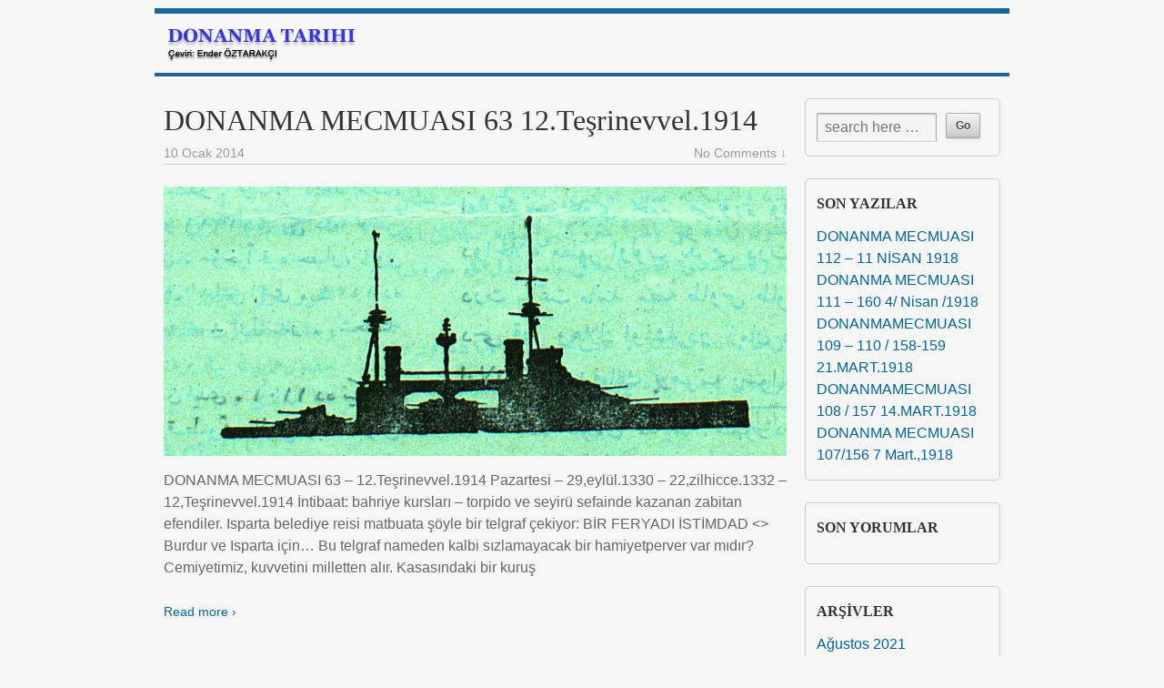

--- FILE ---
content_type: text/html; charset=UTF-8
request_url: https://donanmatarihi.com/tag/sene-1914-bir-feryadi-istimdad/
body_size: 11267
content:

	
<!DOCTYPE HTML>
<html dir="ltr" lang="tr" prefix="og: https://ogp.me/ns#">
<head>
	<meta charset="UTF-8" />
		<meta name="viewport" content="width=device-width, user-scalable=no, initial-scale=1.0, minimum-scale=1.0, maximum-scale=1.0">
	<link rel="pingback" href="https://donanmatarihi.com/xmlrpc.php" />
	<!--[if ie]><meta content='IE=8' http-equiv='X-UA-Compatible'/><![endif]-->
	<!--[if lt IE 9]>
		<script src="http://html5shim.googlecode.com/svn/trunk/html5.js"></script>
	<![endif]-->
	<title>SENE 1914 BİR FERYADI İSTİMDAD - Donanma Tarihi</title>

		<!-- All in One SEO 4.5.8 - aioseo.com -->
		<meta name="robots" content="max-image-preview:large" />
		<link rel="canonical" href="https://donanmatarihi.com/tag/sene-1914-bir-feryadi-istimdad/" />
		<meta name="generator" content="All in One SEO (AIOSEO) 4.5.8" />
		<script type="application/ld+json" class="aioseo-schema">
			{"@context":"https:\/\/schema.org","@graph":[{"@type":"BreadcrumbList","@id":"https:\/\/donanmatarihi.com\/tag\/sene-1914-bir-feryadi-istimdad\/#breadcrumblist","itemListElement":[{"@type":"ListItem","@id":"https:\/\/donanmatarihi.com\/#listItem","position":1,"name":"Ev","item":"https:\/\/donanmatarihi.com\/","nextItem":"https:\/\/donanmatarihi.com\/tag\/sene-1914-bir-feryadi-istimdad\/#listItem"},{"@type":"ListItem","@id":"https:\/\/donanmatarihi.com\/tag\/sene-1914-bir-feryadi-istimdad\/#listItem","position":2,"name":"SENE 1914 B\u0130R FERYADI \u0130ST\u0130MDAD","previousItem":"https:\/\/donanmatarihi.com\/#listItem"}]},{"@type":"CollectionPage","@id":"https:\/\/donanmatarihi.com\/tag\/sene-1914-bir-feryadi-istimdad\/#collectionpage","url":"https:\/\/donanmatarihi.com\/tag\/sene-1914-bir-feryadi-istimdad\/","name":"SENE 1914 B\u0130R FERYADI \u0130ST\u0130MDAD - Donanma Tarihi","inLanguage":"tr-TR","isPartOf":{"@id":"https:\/\/donanmatarihi.com\/#website"},"breadcrumb":{"@id":"https:\/\/donanmatarihi.com\/tag\/sene-1914-bir-feryadi-istimdad\/#breadcrumblist"}},{"@type":"Organization","@id":"https:\/\/donanmatarihi.com\/#organization","name":"Donanma Tarihi","url":"https:\/\/donanmatarihi.com\/"},{"@type":"WebSite","@id":"https:\/\/donanmatarihi.com\/#website","url":"https:\/\/donanmatarihi.com\/","name":"Donanma Tarihi","description":"Osmanl\u0131dan G\u00fcn\u00fcm\u00fcze Donanma Tarihi","inLanguage":"tr-TR","publisher":{"@id":"https:\/\/donanmatarihi.com\/#organization"}}]}
		</script>
		<!-- All in One SEO -->

<link rel="alternate" type="application/rss+xml" title="Donanma Tarihi &raquo; akışı" href="https://donanmatarihi.com/feed/" />
<link rel="alternate" type="application/rss+xml" title="Donanma Tarihi &raquo; yorum akışı" href="https://donanmatarihi.com/comments/feed/" />
<link rel="alternate" type="application/rss+xml" title="Donanma Tarihi &raquo; SENE 1914 BİR FERYADI İSTİMDAD etiket akışı" href="https://donanmatarihi.com/tag/sene-1914-bir-feryadi-istimdad/feed/" />
		<!-- This site uses the Google Analytics by MonsterInsights plugin v9.6.0 - Using Analytics tracking - https://www.monsterinsights.com/ -->
							<script src="//www.googletagmanager.com/gtag/js?id=G-N9B51TXJ7H"  data-cfasync="false" data-wpfc-render="false" type="text/javascript" async></script>
			<script data-cfasync="false" data-wpfc-render="false" type="text/javascript">
				var mi_version = '9.6.0';
				var mi_track_user = true;
				var mi_no_track_reason = '';
								var MonsterInsightsDefaultLocations = {"page_location":"https:\/\/donanmatarihi.com\/tag\/sene-1914-bir-feryadi-istimdad\/"};
								if ( typeof MonsterInsightsPrivacyGuardFilter === 'function' ) {
					var MonsterInsightsLocations = (typeof MonsterInsightsExcludeQuery === 'object') ? MonsterInsightsPrivacyGuardFilter( MonsterInsightsExcludeQuery ) : MonsterInsightsPrivacyGuardFilter( MonsterInsightsDefaultLocations );
				} else {
					var MonsterInsightsLocations = (typeof MonsterInsightsExcludeQuery === 'object') ? MonsterInsightsExcludeQuery : MonsterInsightsDefaultLocations;
				}

								var disableStrs = [
										'ga-disable-G-N9B51TXJ7H',
									];

				/* Function to detect opted out users */
				function __gtagTrackerIsOptedOut() {
					for (var index = 0; index < disableStrs.length; index++) {
						if (document.cookie.indexOf(disableStrs[index] + '=true') > -1) {
							return true;
						}
					}

					return false;
				}

				/* Disable tracking if the opt-out cookie exists. */
				if (__gtagTrackerIsOptedOut()) {
					for (var index = 0; index < disableStrs.length; index++) {
						window[disableStrs[index]] = true;
					}
				}

				/* Opt-out function */
				function __gtagTrackerOptout() {
					for (var index = 0; index < disableStrs.length; index++) {
						document.cookie = disableStrs[index] + '=true; expires=Thu, 31 Dec 2099 23:59:59 UTC; path=/';
						window[disableStrs[index]] = true;
					}
				}

				if ('undefined' === typeof gaOptout) {
					function gaOptout() {
						__gtagTrackerOptout();
					}
				}
								window.dataLayer = window.dataLayer || [];

				window.MonsterInsightsDualTracker = {
					helpers: {},
					trackers: {},
				};
				if (mi_track_user) {
					function __gtagDataLayer() {
						dataLayer.push(arguments);
					}

					function __gtagTracker(type, name, parameters) {
						if (!parameters) {
							parameters = {};
						}

						if (parameters.send_to) {
							__gtagDataLayer.apply(null, arguments);
							return;
						}

						if (type === 'event') {
														parameters.send_to = monsterinsights_frontend.v4_id;
							var hookName = name;
							if (typeof parameters['event_category'] !== 'undefined') {
								hookName = parameters['event_category'] + ':' + name;
							}

							if (typeof MonsterInsightsDualTracker.trackers[hookName] !== 'undefined') {
								MonsterInsightsDualTracker.trackers[hookName](parameters);
							} else {
								__gtagDataLayer('event', name, parameters);
							}
							
						} else {
							__gtagDataLayer.apply(null, arguments);
						}
					}

					__gtagTracker('js', new Date());
					__gtagTracker('set', {
						'developer_id.dZGIzZG': true,
											});
					if ( MonsterInsightsLocations.page_location ) {
						__gtagTracker('set', MonsterInsightsLocations);
					}
										__gtagTracker('config', 'G-N9B51TXJ7H', {"forceSSL":"true","link_attribution":"true"} );
															window.gtag = __gtagTracker;										(function () {
						/* https://developers.google.com/analytics/devguides/collection/analyticsjs/ */
						/* ga and __gaTracker compatibility shim. */
						var noopfn = function () {
							return null;
						};
						var newtracker = function () {
							return new Tracker();
						};
						var Tracker = function () {
							return null;
						};
						var p = Tracker.prototype;
						p.get = noopfn;
						p.set = noopfn;
						p.send = function () {
							var args = Array.prototype.slice.call(arguments);
							args.unshift('send');
							__gaTracker.apply(null, args);
						};
						var __gaTracker = function () {
							var len = arguments.length;
							if (len === 0) {
								return;
							}
							var f = arguments[len - 1];
							if (typeof f !== 'object' || f === null || typeof f.hitCallback !== 'function') {
								if ('send' === arguments[0]) {
									var hitConverted, hitObject = false, action;
									if ('event' === arguments[1]) {
										if ('undefined' !== typeof arguments[3]) {
											hitObject = {
												'eventAction': arguments[3],
												'eventCategory': arguments[2],
												'eventLabel': arguments[4],
												'value': arguments[5] ? arguments[5] : 1,
											}
										}
									}
									if ('pageview' === arguments[1]) {
										if ('undefined' !== typeof arguments[2]) {
											hitObject = {
												'eventAction': 'page_view',
												'page_path': arguments[2],
											}
										}
									}
									if (typeof arguments[2] === 'object') {
										hitObject = arguments[2];
									}
									if (typeof arguments[5] === 'object') {
										Object.assign(hitObject, arguments[5]);
									}
									if ('undefined' !== typeof arguments[1].hitType) {
										hitObject = arguments[1];
										if ('pageview' === hitObject.hitType) {
											hitObject.eventAction = 'page_view';
										}
									}
									if (hitObject) {
										action = 'timing' === arguments[1].hitType ? 'timing_complete' : hitObject.eventAction;
										hitConverted = mapArgs(hitObject);
										__gtagTracker('event', action, hitConverted);
									}
								}
								return;
							}

							function mapArgs(args) {
								var arg, hit = {};
								var gaMap = {
									'eventCategory': 'event_category',
									'eventAction': 'event_action',
									'eventLabel': 'event_label',
									'eventValue': 'event_value',
									'nonInteraction': 'non_interaction',
									'timingCategory': 'event_category',
									'timingVar': 'name',
									'timingValue': 'value',
									'timingLabel': 'event_label',
									'page': 'page_path',
									'location': 'page_location',
									'title': 'page_title',
									'referrer' : 'page_referrer',
								};
								for (arg in args) {
																		if (!(!args.hasOwnProperty(arg) || !gaMap.hasOwnProperty(arg))) {
										hit[gaMap[arg]] = args[arg];
									} else {
										hit[arg] = args[arg];
									}
								}
								return hit;
							}

							try {
								f.hitCallback();
							} catch (ex) {
							}
						};
						__gaTracker.create = newtracker;
						__gaTracker.getByName = newtracker;
						__gaTracker.getAll = function () {
							return [];
						};
						__gaTracker.remove = noopfn;
						__gaTracker.loaded = true;
						window['__gaTracker'] = __gaTracker;
					})();
									} else {
										console.log("");
					(function () {
						function __gtagTracker() {
							return null;
						}

						window['__gtagTracker'] = __gtagTracker;
						window['gtag'] = __gtagTracker;
					})();
									}
			</script>
				<!-- / Google Analytics by MonsterInsights -->
		<script type="text/javascript">
/* <![CDATA[ */
window._wpemojiSettings = {"baseUrl":"https:\/\/s.w.org\/images\/core\/emoji\/14.0.0\/72x72\/","ext":".png","svgUrl":"https:\/\/s.w.org\/images\/core\/emoji\/14.0.0\/svg\/","svgExt":".svg","source":{"concatemoji":"https:\/\/donanmatarihi.com\/wp-includes\/js\/wp-emoji-release.min.js?ver=6.4.7"}};
/*! This file is auto-generated */
!function(i,n){var o,s,e;function c(e){try{var t={supportTests:e,timestamp:(new Date).valueOf()};sessionStorage.setItem(o,JSON.stringify(t))}catch(e){}}function p(e,t,n){e.clearRect(0,0,e.canvas.width,e.canvas.height),e.fillText(t,0,0);var t=new Uint32Array(e.getImageData(0,0,e.canvas.width,e.canvas.height).data),r=(e.clearRect(0,0,e.canvas.width,e.canvas.height),e.fillText(n,0,0),new Uint32Array(e.getImageData(0,0,e.canvas.width,e.canvas.height).data));return t.every(function(e,t){return e===r[t]})}function u(e,t,n){switch(t){case"flag":return n(e,"\ud83c\udff3\ufe0f\u200d\u26a7\ufe0f","\ud83c\udff3\ufe0f\u200b\u26a7\ufe0f")?!1:!n(e,"\ud83c\uddfa\ud83c\uddf3","\ud83c\uddfa\u200b\ud83c\uddf3")&&!n(e,"\ud83c\udff4\udb40\udc67\udb40\udc62\udb40\udc65\udb40\udc6e\udb40\udc67\udb40\udc7f","\ud83c\udff4\u200b\udb40\udc67\u200b\udb40\udc62\u200b\udb40\udc65\u200b\udb40\udc6e\u200b\udb40\udc67\u200b\udb40\udc7f");case"emoji":return!n(e,"\ud83e\udef1\ud83c\udffb\u200d\ud83e\udef2\ud83c\udfff","\ud83e\udef1\ud83c\udffb\u200b\ud83e\udef2\ud83c\udfff")}return!1}function f(e,t,n){var r="undefined"!=typeof WorkerGlobalScope&&self instanceof WorkerGlobalScope?new OffscreenCanvas(300,150):i.createElement("canvas"),a=r.getContext("2d",{willReadFrequently:!0}),o=(a.textBaseline="top",a.font="600 32px Arial",{});return e.forEach(function(e){o[e]=t(a,e,n)}),o}function t(e){var t=i.createElement("script");t.src=e,t.defer=!0,i.head.appendChild(t)}"undefined"!=typeof Promise&&(o="wpEmojiSettingsSupports",s=["flag","emoji"],n.supports={everything:!0,everythingExceptFlag:!0},e=new Promise(function(e){i.addEventListener("DOMContentLoaded",e,{once:!0})}),new Promise(function(t){var n=function(){try{var e=JSON.parse(sessionStorage.getItem(o));if("object"==typeof e&&"number"==typeof e.timestamp&&(new Date).valueOf()<e.timestamp+604800&&"object"==typeof e.supportTests)return e.supportTests}catch(e){}return null}();if(!n){if("undefined"!=typeof Worker&&"undefined"!=typeof OffscreenCanvas&&"undefined"!=typeof URL&&URL.createObjectURL&&"undefined"!=typeof Blob)try{var e="postMessage("+f.toString()+"("+[JSON.stringify(s),u.toString(),p.toString()].join(",")+"));",r=new Blob([e],{type:"text/javascript"}),a=new Worker(URL.createObjectURL(r),{name:"wpTestEmojiSupports"});return void(a.onmessage=function(e){c(n=e.data),a.terminate(),t(n)})}catch(e){}c(n=f(s,u,p))}t(n)}).then(function(e){for(var t in e)n.supports[t]=e[t],n.supports.everything=n.supports.everything&&n.supports[t],"flag"!==t&&(n.supports.everythingExceptFlag=n.supports.everythingExceptFlag&&n.supports[t]);n.supports.everythingExceptFlag=n.supports.everythingExceptFlag&&!n.supports.flag,n.DOMReady=!1,n.readyCallback=function(){n.DOMReady=!0}}).then(function(){return e}).then(function(){var e;n.supports.everything||(n.readyCallback(),(e=n.source||{}).concatemoji?t(e.concatemoji):e.wpemoji&&e.twemoji&&(t(e.twemoji),t(e.wpemoji)))}))}((window,document),window._wpemojiSettings);
/* ]]> */
</script>
<style id='wp-emoji-styles-inline-css' type='text/css'>

	img.wp-smiley, img.emoji {
		display: inline !important;
		border: none !important;
		box-shadow: none !important;
		height: 1em !important;
		width: 1em !important;
		margin: 0 0.07em !important;
		vertical-align: -0.1em !important;
		background: none !important;
		padding: 0 !important;
	}
</style>
<link rel='stylesheet' id='wp-block-library-css' href='https://donanmatarihi.com/wp-includes/css/dist/block-library/style.min.css?ver=6.4.7' type='text/css' media='all' />
<style id='classic-theme-styles-inline-css' type='text/css'>
/*! This file is auto-generated */
.wp-block-button__link{color:#fff;background-color:#32373c;border-radius:9999px;box-shadow:none;text-decoration:none;padding:calc(.667em + 2px) calc(1.333em + 2px);font-size:1.125em}.wp-block-file__button{background:#32373c;color:#fff;text-decoration:none}
</style>
<style id='global-styles-inline-css' type='text/css'>
body{--wp--preset--color--black: #000000;--wp--preset--color--cyan-bluish-gray: #abb8c3;--wp--preset--color--white: #ffffff;--wp--preset--color--pale-pink: #f78da7;--wp--preset--color--vivid-red: #cf2e2e;--wp--preset--color--luminous-vivid-orange: #ff6900;--wp--preset--color--luminous-vivid-amber: #fcb900;--wp--preset--color--light-green-cyan: #7bdcb5;--wp--preset--color--vivid-green-cyan: #00d084;--wp--preset--color--pale-cyan-blue: #8ed1fc;--wp--preset--color--vivid-cyan-blue: #0693e3;--wp--preset--color--vivid-purple: #9b51e0;--wp--preset--gradient--vivid-cyan-blue-to-vivid-purple: linear-gradient(135deg,rgba(6,147,227,1) 0%,rgb(155,81,224) 100%);--wp--preset--gradient--light-green-cyan-to-vivid-green-cyan: linear-gradient(135deg,rgb(122,220,180) 0%,rgb(0,208,130) 100%);--wp--preset--gradient--luminous-vivid-amber-to-luminous-vivid-orange: linear-gradient(135deg,rgba(252,185,0,1) 0%,rgba(255,105,0,1) 100%);--wp--preset--gradient--luminous-vivid-orange-to-vivid-red: linear-gradient(135deg,rgba(255,105,0,1) 0%,rgb(207,46,46) 100%);--wp--preset--gradient--very-light-gray-to-cyan-bluish-gray: linear-gradient(135deg,rgb(238,238,238) 0%,rgb(169,184,195) 100%);--wp--preset--gradient--cool-to-warm-spectrum: linear-gradient(135deg,rgb(74,234,220) 0%,rgb(151,120,209) 20%,rgb(207,42,186) 40%,rgb(238,44,130) 60%,rgb(251,105,98) 80%,rgb(254,248,76) 100%);--wp--preset--gradient--blush-light-purple: linear-gradient(135deg,rgb(255,206,236) 0%,rgb(152,150,240) 100%);--wp--preset--gradient--blush-bordeaux: linear-gradient(135deg,rgb(254,205,165) 0%,rgb(254,45,45) 50%,rgb(107,0,62) 100%);--wp--preset--gradient--luminous-dusk: linear-gradient(135deg,rgb(255,203,112) 0%,rgb(199,81,192) 50%,rgb(65,88,208) 100%);--wp--preset--gradient--pale-ocean: linear-gradient(135deg,rgb(255,245,203) 0%,rgb(182,227,212) 50%,rgb(51,167,181) 100%);--wp--preset--gradient--electric-grass: linear-gradient(135deg,rgb(202,248,128) 0%,rgb(113,206,126) 100%);--wp--preset--gradient--midnight: linear-gradient(135deg,rgb(2,3,129) 0%,rgb(40,116,252) 100%);--wp--preset--font-size--small: 13px;--wp--preset--font-size--medium: 20px;--wp--preset--font-size--large: 36px;--wp--preset--font-size--x-large: 42px;--wp--preset--spacing--20: 0.44rem;--wp--preset--spacing--30: 0.67rem;--wp--preset--spacing--40: 1rem;--wp--preset--spacing--50: 1.5rem;--wp--preset--spacing--60: 2.25rem;--wp--preset--spacing--70: 3.38rem;--wp--preset--spacing--80: 5.06rem;--wp--preset--shadow--natural: 6px 6px 9px rgba(0, 0, 0, 0.2);--wp--preset--shadow--deep: 12px 12px 50px rgba(0, 0, 0, 0.4);--wp--preset--shadow--sharp: 6px 6px 0px rgba(0, 0, 0, 0.2);--wp--preset--shadow--outlined: 6px 6px 0px -3px rgba(255, 255, 255, 1), 6px 6px rgba(0, 0, 0, 1);--wp--preset--shadow--crisp: 6px 6px 0px rgba(0, 0, 0, 1);}:where(.is-layout-flex){gap: 0.5em;}:where(.is-layout-grid){gap: 0.5em;}body .is-layout-flow > .alignleft{float: left;margin-inline-start: 0;margin-inline-end: 2em;}body .is-layout-flow > .alignright{float: right;margin-inline-start: 2em;margin-inline-end: 0;}body .is-layout-flow > .aligncenter{margin-left: auto !important;margin-right: auto !important;}body .is-layout-constrained > .alignleft{float: left;margin-inline-start: 0;margin-inline-end: 2em;}body .is-layout-constrained > .alignright{float: right;margin-inline-start: 2em;margin-inline-end: 0;}body .is-layout-constrained > .aligncenter{margin-left: auto !important;margin-right: auto !important;}body .is-layout-constrained > :where(:not(.alignleft):not(.alignright):not(.alignfull)){max-width: var(--wp--style--global--content-size);margin-left: auto !important;margin-right: auto !important;}body .is-layout-constrained > .alignwide{max-width: var(--wp--style--global--wide-size);}body .is-layout-flex{display: flex;}body .is-layout-flex{flex-wrap: wrap;align-items: center;}body .is-layout-flex > *{margin: 0;}body .is-layout-grid{display: grid;}body .is-layout-grid > *{margin: 0;}:where(.wp-block-columns.is-layout-flex){gap: 2em;}:where(.wp-block-columns.is-layout-grid){gap: 2em;}:where(.wp-block-post-template.is-layout-flex){gap: 1.25em;}:where(.wp-block-post-template.is-layout-grid){gap: 1.25em;}.has-black-color{color: var(--wp--preset--color--black) !important;}.has-cyan-bluish-gray-color{color: var(--wp--preset--color--cyan-bluish-gray) !important;}.has-white-color{color: var(--wp--preset--color--white) !important;}.has-pale-pink-color{color: var(--wp--preset--color--pale-pink) !important;}.has-vivid-red-color{color: var(--wp--preset--color--vivid-red) !important;}.has-luminous-vivid-orange-color{color: var(--wp--preset--color--luminous-vivid-orange) !important;}.has-luminous-vivid-amber-color{color: var(--wp--preset--color--luminous-vivid-amber) !important;}.has-light-green-cyan-color{color: var(--wp--preset--color--light-green-cyan) !important;}.has-vivid-green-cyan-color{color: var(--wp--preset--color--vivid-green-cyan) !important;}.has-pale-cyan-blue-color{color: var(--wp--preset--color--pale-cyan-blue) !important;}.has-vivid-cyan-blue-color{color: var(--wp--preset--color--vivid-cyan-blue) !important;}.has-vivid-purple-color{color: var(--wp--preset--color--vivid-purple) !important;}.has-black-background-color{background-color: var(--wp--preset--color--black) !important;}.has-cyan-bluish-gray-background-color{background-color: var(--wp--preset--color--cyan-bluish-gray) !important;}.has-white-background-color{background-color: var(--wp--preset--color--white) !important;}.has-pale-pink-background-color{background-color: var(--wp--preset--color--pale-pink) !important;}.has-vivid-red-background-color{background-color: var(--wp--preset--color--vivid-red) !important;}.has-luminous-vivid-orange-background-color{background-color: var(--wp--preset--color--luminous-vivid-orange) !important;}.has-luminous-vivid-amber-background-color{background-color: var(--wp--preset--color--luminous-vivid-amber) !important;}.has-light-green-cyan-background-color{background-color: var(--wp--preset--color--light-green-cyan) !important;}.has-vivid-green-cyan-background-color{background-color: var(--wp--preset--color--vivid-green-cyan) !important;}.has-pale-cyan-blue-background-color{background-color: var(--wp--preset--color--pale-cyan-blue) !important;}.has-vivid-cyan-blue-background-color{background-color: var(--wp--preset--color--vivid-cyan-blue) !important;}.has-vivid-purple-background-color{background-color: var(--wp--preset--color--vivid-purple) !important;}.has-black-border-color{border-color: var(--wp--preset--color--black) !important;}.has-cyan-bluish-gray-border-color{border-color: var(--wp--preset--color--cyan-bluish-gray) !important;}.has-white-border-color{border-color: var(--wp--preset--color--white) !important;}.has-pale-pink-border-color{border-color: var(--wp--preset--color--pale-pink) !important;}.has-vivid-red-border-color{border-color: var(--wp--preset--color--vivid-red) !important;}.has-luminous-vivid-orange-border-color{border-color: var(--wp--preset--color--luminous-vivid-orange) !important;}.has-luminous-vivid-amber-border-color{border-color: var(--wp--preset--color--luminous-vivid-amber) !important;}.has-light-green-cyan-border-color{border-color: var(--wp--preset--color--light-green-cyan) !important;}.has-vivid-green-cyan-border-color{border-color: var(--wp--preset--color--vivid-green-cyan) !important;}.has-pale-cyan-blue-border-color{border-color: var(--wp--preset--color--pale-cyan-blue) !important;}.has-vivid-cyan-blue-border-color{border-color: var(--wp--preset--color--vivid-cyan-blue) !important;}.has-vivid-purple-border-color{border-color: var(--wp--preset--color--vivid-purple) !important;}.has-vivid-cyan-blue-to-vivid-purple-gradient-background{background: var(--wp--preset--gradient--vivid-cyan-blue-to-vivid-purple) !important;}.has-light-green-cyan-to-vivid-green-cyan-gradient-background{background: var(--wp--preset--gradient--light-green-cyan-to-vivid-green-cyan) !important;}.has-luminous-vivid-amber-to-luminous-vivid-orange-gradient-background{background: var(--wp--preset--gradient--luminous-vivid-amber-to-luminous-vivid-orange) !important;}.has-luminous-vivid-orange-to-vivid-red-gradient-background{background: var(--wp--preset--gradient--luminous-vivid-orange-to-vivid-red) !important;}.has-very-light-gray-to-cyan-bluish-gray-gradient-background{background: var(--wp--preset--gradient--very-light-gray-to-cyan-bluish-gray) !important;}.has-cool-to-warm-spectrum-gradient-background{background: var(--wp--preset--gradient--cool-to-warm-spectrum) !important;}.has-blush-light-purple-gradient-background{background: var(--wp--preset--gradient--blush-light-purple) !important;}.has-blush-bordeaux-gradient-background{background: var(--wp--preset--gradient--blush-bordeaux) !important;}.has-luminous-dusk-gradient-background{background: var(--wp--preset--gradient--luminous-dusk) !important;}.has-pale-ocean-gradient-background{background: var(--wp--preset--gradient--pale-ocean) !important;}.has-electric-grass-gradient-background{background: var(--wp--preset--gradient--electric-grass) !important;}.has-midnight-gradient-background{background: var(--wp--preset--gradient--midnight) !important;}.has-small-font-size{font-size: var(--wp--preset--font-size--small) !important;}.has-medium-font-size{font-size: var(--wp--preset--font-size--medium) !important;}.has-large-font-size{font-size: var(--wp--preset--font-size--large) !important;}.has-x-large-font-size{font-size: var(--wp--preset--font-size--x-large) !important;}
.wp-block-navigation a:where(:not(.wp-element-button)){color: inherit;}
:where(.wp-block-post-template.is-layout-flex){gap: 1.25em;}:where(.wp-block-post-template.is-layout-grid){gap: 1.25em;}
:where(.wp-block-columns.is-layout-flex){gap: 2em;}:where(.wp-block-columns.is-layout-grid){gap: 2em;}
.wp-block-pullquote{font-size: 1.5em;line-height: 1.6;}
</style>
<link rel='stylesheet' id='orbit-style-css' href='https://donanmatarihi.com/wp-content/themes/orbit/style.css?ver=6.4.7' type='text/css' media='all' />
<link rel='stylesheet' id='dashicons-css' href='https://donanmatarihi.com/wp-includes/css/dashicons.min.css?ver=6.4.7' type='text/css' media='all' />
<script type="text/javascript" src="https://donanmatarihi.com/wp-content/plugins/google-analytics-for-wordpress/assets/js/frontend-gtag.min.js?ver=9.6.0" id="monsterinsights-frontend-script-js" async="async" data-wp-strategy="async"></script>
<script data-cfasync="false" data-wpfc-render="false" type="text/javascript" id='monsterinsights-frontend-script-js-extra'>/* <![CDATA[ */
var monsterinsights_frontend = {"js_events_tracking":"true","download_extensions":"doc,pdf,ppt,zip,xls,docx,pptx,xlsx","inbound_paths":"[{\"path\":\"\\\/go\\\/\",\"label\":\"affiliate\"},{\"path\":\"\\\/recommend\\\/\",\"label\":\"affiliate\"}]","home_url":"https:\/\/donanmatarihi.com","hash_tracking":"false","v4_id":"G-N9B51TXJ7H"};/* ]]> */
</script>
<script type="text/javascript" src="https://donanmatarihi.com/wp-includes/js/jquery/jquery.min.js?ver=3.7.1" id="jquery-core-js"></script>
<script type="text/javascript" src="https://donanmatarihi.com/wp-includes/js/jquery/jquery-migrate.min.js?ver=3.4.1" id="jquery-migrate-js"></script>
<script type="text/javascript" src="https://donanmatarihi.com/wp-content/themes/orbit/js/responsive-nav.js?ver=0.1" id="orbit-navigation-2-js"></script>
<script type="text/javascript">
	jQuery(document).ready(function ($) {

	});
</script>
<link rel="https://api.w.org/" href="https://donanmatarihi.com/wp-json/" /><link rel="alternate" type="application/json" href="https://donanmatarihi.com/wp-json/wp/v2/tags/398" /><link rel="EditURI" type="application/rsd+xml" title="RSD" href="https://donanmatarihi.com/xmlrpc.php?rsd" />
<meta name="generator" content="WordPress 6.4.7" />
<style type="text/css">.recentcomments a{display:inline !important;padding:0 !important;margin:0 !important;}</style><style id="wpforms-css-vars-root">
				:root {
					--wpforms-field-border-radius: 3px;
--wpforms-field-background-color: #ffffff;
--wpforms-field-border-color: rgba( 0, 0, 0, 0.25 );
--wpforms-field-text-color: rgba( 0, 0, 0, 0.7 );
--wpforms-label-color: rgba( 0, 0, 0, 0.85 );
--wpforms-label-sublabel-color: rgba( 0, 0, 0, 0.55 );
--wpforms-label-error-color: #d63637;
--wpforms-button-border-radius: 3px;
--wpforms-button-background-color: #066aab;
--wpforms-button-text-color: #ffffff;
--wpforms-page-break-color: #066aab;
--wpforms-field-size-input-height: 43px;
--wpforms-field-size-input-spacing: 15px;
--wpforms-field-size-font-size: 16px;
--wpforms-field-size-line-height: 19px;
--wpforms-field-size-padding-h: 14px;
--wpforms-field-size-checkbox-size: 16px;
--wpforms-field-size-sublabel-spacing: 5px;
--wpforms-field-size-icon-size: 1;
--wpforms-label-size-font-size: 16px;
--wpforms-label-size-line-height: 19px;
--wpforms-label-size-sublabel-font-size: 14px;
--wpforms-label-size-sublabel-line-height: 17px;
--wpforms-button-size-font-size: 17px;
--wpforms-button-size-height: 41px;
--wpforms-button-size-padding-h: 15px;
--wpforms-button-size-margin-top: 10px;

				}
			</style></head>
<body class="archive tag tag-sene-1914-bir-feryadi-istimdad tag-398">

<div id="main-container">
			<header id="top-header" class="top-header-without-breadcrumb">
		
		<div id="logo">
							<a href="https://donanmatarihi.com/"><img src="https://donanmatarihi.com/wp-content/uploads/2013/04/logo_trh1.png" width="215" height="47" alt="Donanma Tarihi logo"/></a>
					</div><!-- end of #logo -->
		<div id="main-navigation">
								</div>

	</header><!-- end of top-header -->
	
	
	
	<div id="content-container">

	
	
	<div id="content" class="content-index">

							<article id="post-3828" class="post-3828 post type-post status-publish format-standard has-post-thumbnail hentry category-uncategorized tag-12-tesrinevvel-1914-almanya-fransa-siyaseti tag-alem-i-islam tag-capulcular tag-donanma-mecmuasi-63 tag-sene-1914-bir-feryadi-istimdad tag-son-hafta-canakkale-kapandi tag-tarihte-ilk-capulcular">
			<header class="article-header">
				<h1><a href="https://donanmatarihi.com/donanma-mecmuasi-63-2/" rel="bookmark" title="DONANMA MECMUASI 63  12.Teşrinevvel.1914">DONANMA MECMUASI 63  12.Teşrinevvel.1914</a></h1>
				<p class="article-meta"><time datetime="2014-01-10T00:19:37+02:00">10 Ocak 2014</time>
															<span class="comment-link-meta"><a href="https://donanmatarihi.com/donanma-mecmuasi-63-2/#respond">No Comments &darr;</a></span>				</p> <!-- end article-meta -->
			</header>
							<a href="https://donanmatarihi.com/donanma-mecmuasi-63-2/" title="DONANMA MECMUASI 63  12.Teşrinevvel.1914" >
					<img width="1149" height="497" src="https://donanmatarihi.com/wp-content/uploads/2014/01/0486_0015-63_Page_14.jpg" class="attachment-post-thumbnail size-post-thumbnail wp-post-image" alt="" decoding="async" fetchpriority="high" srcset="https://donanmatarihi.com/wp-content/uploads/2014/01/0486_0015-63_Page_14.jpg 1149w, https://donanmatarihi.com/wp-content/uploads/2014/01/0486_0015-63_Page_14-300x129.jpg 300w, https://donanmatarihi.com/wp-content/uploads/2014/01/0486_0015-63_Page_14-1024x442.jpg 1024w" sizes="(max-width: 1149px) 100vw, 1149px" />				</a>
			
							<p>DONANMA MECMUASI 63 &#8211; 12.Teşrinevvel.1914 Pazartesi – 29,eylül.1330 – 22,zilhicce.1332 – 12,Teşrinevvel.1914 İntibaat: bahriye kursları – torpido ve seyirü sefainde kazanan zabitan efendiler. Isparta belediye reisi matbuata şöyle bir telgraf çekiyor: BİR FERYADI İSTİMDAD &lt;&gt; Burdur ve Isparta için… Bu telgraf nameden kalbi sızlamayacak bir hamiyetperver var mıdır? Cemiyetimiz, kuvvetini milletten alır. Kasasındaki bir kuruş</p>
<p><a class="more-link" href="https://donanmatarihi.com/donanma-mecmuasi-63-2/">Read more &#8250;</a></p>
			
			<footer class="article-footer">
							</footer>	
		</article><!-- end excerpt article -->
		
									
					
	</div>	<!-- end content -->

	
	<aside>
				
		<div id="search-2" class="aside-box widget_search">	<form method="get" id="searchform" action="https://donanmatarihi.com/">
		<input type="text" class="field" name="s" id="s" size="10" placeholder="search here &hellip;" />
		<input type="submit" class="submit" name="submit" id="searchsubmit" value="Go" />
	</form></div> <!-- end widget aside-box -->
		<div id="recent-posts-2" class="aside-box widget_recent_entries">
		<h2 class="widget-title">Son Yazılar</h2>
		<ul>
											<li>
					<a href="https://donanmatarihi.com/donanma-mecmuasi-112-11-nisan-1918/">DONANMA MECMUASI 112 &#8211; 11 NİSAN 1918</a>
									</li>
											<li>
					<a href="https://donanmatarihi.com/donanma-mecmuasi-111-160-4-nisan-1918/">DONANMA MECMUASI 111 – 160  4/ Nisan /1918</a>
									</li>
											<li>
					<a href="https://donanmatarihi.com/donanmamecmuasi-109-110-158-159-21-mart-1918/">DONANMAMECMUASI 109 – 110 / 158-159 21.MART.1918</a>
									</li>
											<li>
					<a href="https://donanmatarihi.com/donanmamecmuasi-108-157-14-mart-1918/">DONANMAMECMUASI 108 / 157   14.MART.1918</a>
									</li>
											<li>
					<a href="https://donanmatarihi.com/donanma-mecmuasi-107-156-7-mart-1918/">DONANMA MECMUASI 107/156   7 Mart.,1918</a>
									</li>
					</ul>

		</div> <!-- end widget aside-box --><div id="recent-comments-2" class="aside-box widget_recent_comments"><h2 class="widget-title">Son yorumlar</h2><ul id="recentcomments"></ul></div> <!-- end widget aside-box --><div id="archives-2" class="aside-box widget_archive"><h2 class="widget-title">Arşivler</h2>
			<ul>
					<li><a href='https://donanmatarihi.com/2021/08/'>Ağustos 2021</a></li>
	<li><a href='https://donanmatarihi.com/2021/04/'>Nisan 2021</a></li>
	<li><a href='https://donanmatarihi.com/2021/02/'>Şubat 2021</a></li>
	<li><a href='https://donanmatarihi.com/2021/01/'>Ocak 2021</a></li>
	<li><a href='https://donanmatarihi.com/2020/11/'>Kasım 2020</a></li>
	<li><a href='https://donanmatarihi.com/2020/07/'>Temmuz 2020</a></li>
	<li><a href='https://donanmatarihi.com/2020/06/'>Haziran 2020</a></li>
	<li><a href='https://donanmatarihi.com/2020/05/'>Mayıs 2020</a></li>
	<li><a href='https://donanmatarihi.com/2020/03/'>Mart 2020</a></li>
	<li><a href='https://donanmatarihi.com/2020/02/'>Şubat 2020</a></li>
	<li><a href='https://donanmatarihi.com/2020/01/'>Ocak 2020</a></li>
	<li><a href='https://donanmatarihi.com/2019/11/'>Kasım 2019</a></li>
	<li><a href='https://donanmatarihi.com/2019/10/'>Ekim 2019</a></li>
	<li><a href='https://donanmatarihi.com/2019/07/'>Temmuz 2019</a></li>
	<li><a href='https://donanmatarihi.com/2019/05/'>Mayıs 2019</a></li>
	<li><a href='https://donanmatarihi.com/2019/03/'>Mart 2019</a></li>
	<li><a href='https://donanmatarihi.com/2019/02/'>Şubat 2019</a></li>
	<li><a href='https://donanmatarihi.com/2019/01/'>Ocak 2019</a></li>
	<li><a href='https://donanmatarihi.com/2018/12/'>Aralık 2018</a></li>
	<li><a href='https://donanmatarihi.com/2018/11/'>Kasım 2018</a></li>
	<li><a href='https://donanmatarihi.com/2018/10/'>Ekim 2018</a></li>
	<li><a href='https://donanmatarihi.com/2018/08/'>Ağustos 2018</a></li>
	<li><a href='https://donanmatarihi.com/2018/06/'>Haziran 2018</a></li>
	<li><a href='https://donanmatarihi.com/2018/04/'>Nisan 2018</a></li>
	<li><a href='https://donanmatarihi.com/2018/03/'>Mart 2018</a></li>
	<li><a href='https://donanmatarihi.com/2018/02/'>Şubat 2018</a></li>
	<li><a href='https://donanmatarihi.com/2017/12/'>Aralık 2017</a></li>
	<li><a href='https://donanmatarihi.com/2017/11/'>Kasım 2017</a></li>
	<li><a href='https://donanmatarihi.com/2017/10/'>Ekim 2017</a></li>
	<li><a href='https://donanmatarihi.com/2017/08/'>Ağustos 2017</a></li>
	<li><a href='https://donanmatarihi.com/2017/07/'>Temmuz 2017</a></li>
	<li><a href='https://donanmatarihi.com/2017/06/'>Haziran 2017</a></li>
	<li><a href='https://donanmatarihi.com/2017/05/'>Mayıs 2017</a></li>
	<li><a href='https://donanmatarihi.com/2017/04/'>Nisan 2017</a></li>
	<li><a href='https://donanmatarihi.com/2017/03/'>Mart 2017</a></li>
	<li><a href='https://donanmatarihi.com/2017/02/'>Şubat 2017</a></li>
	<li><a href='https://donanmatarihi.com/2017/01/'>Ocak 2017</a></li>
	<li><a href='https://donanmatarihi.com/2016/12/'>Aralık 2016</a></li>
	<li><a href='https://donanmatarihi.com/2016/11/'>Kasım 2016</a></li>
	<li><a href='https://donanmatarihi.com/2016/10/'>Ekim 2016</a></li>
	<li><a href='https://donanmatarihi.com/2016/09/'>Eylül 2016</a></li>
	<li><a href='https://donanmatarihi.com/2016/06/'>Haziran 2016</a></li>
	<li><a href='https://donanmatarihi.com/2016/05/'>Mayıs 2016</a></li>
	<li><a href='https://donanmatarihi.com/2016/04/'>Nisan 2016</a></li>
	<li><a href='https://donanmatarihi.com/2016/03/'>Mart 2016</a></li>
	<li><a href='https://donanmatarihi.com/2016/02/'>Şubat 2016</a></li>
	<li><a href='https://donanmatarihi.com/2016/01/'>Ocak 2016</a></li>
	<li><a href='https://donanmatarihi.com/2015/12/'>Aralık 2015</a></li>
	<li><a href='https://donanmatarihi.com/2015/11/'>Kasım 2015</a></li>
	<li><a href='https://donanmatarihi.com/2015/10/'>Ekim 2015</a></li>
	<li><a href='https://donanmatarihi.com/2015/09/'>Eylül 2015</a></li>
	<li><a href='https://donanmatarihi.com/2015/08/'>Ağustos 2015</a></li>
	<li><a href='https://donanmatarihi.com/2015/07/'>Temmuz 2015</a></li>
	<li><a href='https://donanmatarihi.com/2015/06/'>Haziran 2015</a></li>
	<li><a href='https://donanmatarihi.com/2015/05/'>Mayıs 2015</a></li>
	<li><a href='https://donanmatarihi.com/2015/04/'>Nisan 2015</a></li>
	<li><a href='https://donanmatarihi.com/2015/03/'>Mart 2015</a></li>
	<li><a href='https://donanmatarihi.com/2015/02/'>Şubat 2015</a></li>
	<li><a href='https://donanmatarihi.com/2015/01/'>Ocak 2015</a></li>
	<li><a href='https://donanmatarihi.com/2014/12/'>Aralık 2014</a></li>
	<li><a href='https://donanmatarihi.com/2014/11/'>Kasım 2014</a></li>
	<li><a href='https://donanmatarihi.com/2014/10/'>Ekim 2014</a></li>
	<li><a href='https://donanmatarihi.com/2014/08/'>Ağustos 2014</a></li>
	<li><a href='https://donanmatarihi.com/2014/07/'>Temmuz 2014</a></li>
	<li><a href='https://donanmatarihi.com/2014/06/'>Haziran 2014</a></li>
	<li><a href='https://donanmatarihi.com/2014/05/'>Mayıs 2014</a></li>
	<li><a href='https://donanmatarihi.com/2014/04/'>Nisan 2014</a></li>
	<li><a href='https://donanmatarihi.com/2014/03/'>Mart 2014</a></li>
	<li><a href='https://donanmatarihi.com/2014/02/'>Şubat 2014</a></li>
	<li><a href='https://donanmatarihi.com/2014/01/'>Ocak 2014</a></li>
	<li><a href='https://donanmatarihi.com/2013/12/'>Aralık 2013</a></li>
	<li><a href='https://donanmatarihi.com/2013/11/'>Kasım 2013</a></li>
	<li><a href='https://donanmatarihi.com/2013/10/'>Ekim 2013</a></li>
	<li><a href='https://donanmatarihi.com/2013/09/'>Eylül 2013</a></li>
	<li><a href='https://donanmatarihi.com/2013/08/'>Ağustos 2013</a></li>
	<li><a href='https://donanmatarihi.com/2013/07/'>Temmuz 2013</a></li>
	<li><a href='https://donanmatarihi.com/2013/06/'>Haziran 2013</a></li>
	<li><a href='https://donanmatarihi.com/2013/05/'>Mayıs 2013</a></li>
	<li><a href='https://donanmatarihi.com/2013/04/'>Nisan 2013</a></li>
	<li><a href='https://donanmatarihi.com/2013/03/'>Mart 2013</a></li>
	<li><a href='https://donanmatarihi.com/2013/02/'>Şubat 2013</a></li>
	<li><a href='https://donanmatarihi.com/2013/01/'>Ocak 2013</a></li>
	<li><a href='https://donanmatarihi.com/2012/12/'>Aralık 2012</a></li>
	<li><a href='https://donanmatarihi.com/2012/11/'>Kasım 2012</a></li>
	<li><a href='https://donanmatarihi.com/2012/10/'>Ekim 2012</a></li>
	<li><a href='https://donanmatarihi.com/2012/09/'>Eylül 2012</a></li>
	<li><a href='https://donanmatarihi.com/2012/08/'>Ağustos 2012</a></li>
	<li><a href='https://donanmatarihi.com/2012/07/'>Temmuz 2012</a></li>
	<li><a href='https://donanmatarihi.com/2012/06/'>Haziran 2012</a></li>
	<li><a href='https://donanmatarihi.com/2012/05/'>Mayıs 2012</a></li>
	<li><a href='https://donanmatarihi.com/2012/04/'>Nisan 2012</a></li>
	<li><a href='https://donanmatarihi.com/2012/03/'>Mart 2012</a></li>
	<li><a href='https://donanmatarihi.com/2012/02/'>Şubat 2012</a></li>
			</ul>

			</div> <!-- end widget aside-box --><div id="text-3" class="aside-box widget_text">			<div class="textwidget"><script async src="//pagead2.googlesyndication.com/pagead/js/adsbygoogle.js"></script>
<!-- DONANMATARIHI -->
<ins class="adsbygoogle"
     style="display:inline-block;width:728px;height:90px"
     data-ad-client="ca-pub-1288483354638330"
     data-ad-slot="9890945208"></ins>
<script>
(adsbygoogle = window.adsbygoogle || []).push({});
</script></div>
		</div> <!-- end widget aside-box --><div id="text-2" class="aside-box widget_text">			<div class="textwidget"><script language='JavaScript1.2'>  
//Disable select-text script (IE4+, NS6+)- By Andy Scott
//Exclusive permission granted to Dynamic Drive to feature script
//Visit http://www.dynamicdrive.com for this script 
function disableselect(e){
return false
} 
function reEnable(){
return true
} 
//if IE4+
document.onselectstart=new Function (&quot;return false&quot;) 
//if NS6
if (window.sidebar){
document.onmousedown=disableselect
document.onclick=reEnable
}
</script> 
                <script language='JavaScript'>curPage=1;
document.oncontextmenu = function(){return false}
if(document.layers) {
    window.captureEvents(Event.MOUSEDOWN);
    window.onmousedown = function(e){
        if(e.target==document)return false;
    }
}
else {
    document.onmousedown = function(){return false}
}</script></div>
		</div> <!-- end widget aside-box -->		
			</aside> <!-- End aside main sidebar -->
	
	</div>	<!-- end content-container -->

	
	<footer id="main-footer">

		<div class="footer-boxes">

			<div class="footer-box">
				<div id="rss-5" class="widget-footer-box widget_rss"><h2 class="widget-title"><a class="rsswidget rss-widget-feed" href="http://mix.chimpfeedr.com/6ab71-NTV"><img class="rss-widget-icon" style="border:0" width="14" height="14" src="https://donanmatarihi.com/wp-includes/images/rss.png" alt="RSS" loading="lazy" /></a> <a class="rsswidget rss-widget-title" href="">NTV</a></h2><ul><li><a class='rsswidget' href='https://www.ntv.com.tr/turkiye/feto-itirafcisi-yuzbasi-burak-akin-ara-sira-kopuslarim-oldu,ZyYkWhM9sEyMUmSDzQro3w'>&#039;&#039;Ara sıra kopuşlarım oldu&#039;&#039;</a> <span class="rss-date">02 Mart 2018</span></li><li><a class='rsswidget' href='https://www.ntv.com.tr/video/yasam/oscarin-unutulmaz-protestolari,oRltjqWuz0-USD00i5DKWw'>Oscar&#039;ın unutulmaz protestoları</a> <span class="rss-date">02 Mart 2018</span></li><li><a class='rsswidget' href='https://www.ntv.com.tr/saglik/metastatik-akciger-kanserinde-ameliyat-yapilabilir,Sh4vzjYnl0emF9_qIlKAPw'>&quot;Metastatik akciğer kanserinde ameliyat yapılabilir&quot;</a> <span class="rss-date">02 Mart 2018</span></li><li><a class='rsswidget' href='https://www.ntv.com.tr/spor/son-dakika-haberi-besiktas-fenerbahce-ve-quaresma-pfdkya-sevk-edildi,wwJ-tUNCfU2oq8Cp4-HUgw'>Beşiktaş, Fenerbahçe ve Quaresma PFDK&#039;ya sevk edildi</a> <span class="rss-date">02 Mart 2018</span></li><li><a class='rsswidget' href='https://www.ntv.com.tr/spor/son-dakika-haberi-besiktas-fenerbahce-ve-quaresma-pfdkya-sevk-edildi,wwJ-tUNCfU2oq8Cp4-HUgw'>Beşiktaş, Fenerbahçe ve Quaresma PFDK&#039;ya sevk edildi</a> <span class="rss-date">02 Mart 2018</span></li><li><a class='rsswidget' href='https://www.ntv.com.tr/turkiye/4-parti-ittifak-icin-anlasti,LdmzfRi1KU-2FGIVMEdB7g'>4 parti ittifak için anlaştı</a> <span class="rss-date">02 Mart 2018</span></li><li><a class='rsswidget' href='https://www.ntv.com.tr/turkiye/feto-itirafcisi-yuzbasi-burak-akin-ara-sira-kopuslarim-oldu,ZyYkWhM9sEyMUmSDzQro3w'>&#039;&#039;Ara sıra kopuşlarım oldu&#039;&#039;</a> <span class="rss-date">02 Mart 2018</span></li><li><a class='rsswidget' href='https://www.ntv.com.tr/turkiye/afrin-sehitlerine-veda,_Bob3NJNpEedKzgzhS4K_w'>Afrin şehitlerine veda</a> <span class="rss-date">02 Mart 2018</span></li><li><a class='rsswidget' href='https://www.ntv.com.tr/turkiye/afrin-sehitlerine-veda,_Bob3NJNpEedKzgzhS4K_w'>Afrin şehitlerine veda</a> <span class="rss-date">02 Mart 2018</span></li><li><a class='rsswidget' href='https://www.ntv.com.tr/dunya/son-dakika-haberi-natodan-rusyaya-tepki-kabul-edilemez,WTq-HmZsUkugbQadeo6M_g'>NATO&#039;dan Rusya&#039;ya tepki: Kabul edilemez</a> <span class="rss-date">02 Mart 2018</span></li></ul></div> <!-- end widget-footer-box -->			</div> <!-- end footer-box 1 -->

			<div class="footer-box">
				<div id="rss-4" class="widget-footer-box widget_rss"><h2 class="widget-title"><a class="rsswidget rss-widget-feed" href="http://mix.chimpfeedr.com/07479-Hurriyet-Gazetesi"><img class="rss-widget-icon" style="border:0" width="14" height="14" src="https://donanmatarihi.com/wp-includes/images/rss.png" alt="RSS" loading="lazy" /></a> <a class="rsswidget rss-widget-title" href="">Hurriyet Gazetesi</a></h2><ul><li><a class='rsswidget' href='http://www.hurriyet.com.tr/dogan-grubu-petrol-is-baskani-ali-ufuk-yasara-dava-aciyor-40087893'>Doğan Grubu, Petrol İş Başkanı Ali Ufuk Yaşar’a dava açıyor</a> <span class="rss-date">13 Nisan 2016</span></li><li><a class='rsswidget' href='http://www.hurriyet.com.tr/kilicdaroglu-dokunmaya-oyumuz-evet-40087982'>Kılıçdaroğlu: Dokunmaya oyumuz evet</a> <span class="rss-date">13 Nisan 2016</span></li><li><a class='rsswidget' href='http://www.hurriyet.com.tr/esenlerdeki-askeri-araziye-50-bin-konut-yapilacak-40087930'>Esenler’deki askeri araziye 50 bin konut yapılacak</a> <span class="rss-date">13 Nisan 2016</span></li><li><a class='rsswidget' href='http://www.hurriyet.com.tr/ridvan-dilmen-caner-inter-ile-anlasti-40087921'>Rıdvan Dilmen: Caner İnter ile anlaştı</a> <span class="rss-date">13 Nisan 2016</span></li><li><a class='rsswidget' href='http://www.hurriyet.com.tr/rustu-recberden-pereiraya-buyuk-tepki-40087922'>R&uuml;&#351;t&uuml; Re&ccedil;ber&#039;den Pereira&#039;ya b&uuml;y&uuml;k tepki</a> <span class="rss-date">13 Nisan 2016</span></li><li><a class='rsswidget' href='http://fotogaleri.hurriyet.com.tr/galeridetay/99450/155/1/gokhan-gonulun-esine-tepki'>G&ouml;khan G&ouml;n&uuml;l&#039;&uuml;n e&#351;ine tepki</a> <span class="rss-date">13 Nisan 2016</span></li><li><a class='rsswidget' href='http://www.hurriyet.com.tr/altinordu-0-balikesirspor-0-40087925'>Altınordu: 0 - Balıkesirspor: 0</a> <span class="rss-date">13 Nisan 2016</span></li><li><a class='rsswidget' href='http://www.hurriyet.com.tr/gokhan-tore-idmani-birakti-40087926'>Gökhan Töre idmanı bıraktı</a> <span class="rss-date">13 Nisan 2016</span></li><li><a class='rsswidget' href='http://www.hurriyet.com.tr/arenada-inanilmaz-anlar-40087931'>Arena’da inanılmaz anlar!</a> <span class="rss-date">13 Nisan 2016</span></li><li><a class='rsswidget' href='http://www.hurriyet.com.tr/gokhan-gonulden-diego-aciklamasi-40087970'>G&ouml;khan G&ouml;n&uuml;l&#039;den Diego a&ccedil;&#305;klamas&#305;!</a> <span class="rss-date">13 Nisan 2016</span></li></ul></div> <!-- end widget-footer-box -->			</div> <!-- end footer-box 2 -->

			<div class="footer-box">
				<div id="rss-3" class="widget-footer-box widget_rss"><h2 class="widget-title"><a class="rsswidget rss-widget-feed" href="http://sozcu.com.tr"><img class="rss-widget-icon" style="border:0" width="14" height="14" src="https://donanmatarihi.com/wp-includes/images/rss.png" alt="RSS" loading="lazy" /></a> <a class="rsswidget rss-widget-title" href="">Bilinmeyen akış</a></h2></div> <!-- end widget-footer-box -->			</div> <!-- end footer-box 3 -->

		</div>

		<div class="footer-extra">
			<div class="footer-copy">
				&copy; 2026 Donanma Tarihi			</div>
			
			</div>
		</div>

	</footer>
<script>
  (function(i,s,o,g,r,a,m){i['GoogleAnalyticsObject']=r;i[r]=i[r]||function(){
  (i[r].q=i[r].q||[]).push(arguments)},i[r].l=1*new Date();a=s.createElement(o),
  m=s.getElementsByTagName(o)[0];a.async=1;a.src=g;m.parentNode.insertBefore(a,m)
  })(window,document,'script','//www.google-analytics.com/analytics.js','ga');

  ga('create', 'UA-30705788-3', 'auto');
  ga('send', 'pageview');

</script>
</div> <!-- end main-container -->

</body>
</html>

--- FILE ---
content_type: text/html; charset=utf-8
request_url: https://www.google.com/recaptcha/api2/aframe
body_size: 265
content:
<!DOCTYPE HTML><html><head><meta http-equiv="content-type" content="text/html; charset=UTF-8"></head><body><script nonce="HySU17_TcdM-babtc2KrUQ">/** Anti-fraud and anti-abuse applications only. See google.com/recaptcha */ try{var clients={'sodar':'https://pagead2.googlesyndication.com/pagead/sodar?'};window.addEventListener("message",function(a){try{if(a.source===window.parent){var b=JSON.parse(a.data);var c=clients[b['id']];if(c){var d=document.createElement('img');d.src=c+b['params']+'&rc='+(localStorage.getItem("rc::a")?sessionStorage.getItem("rc::b"):"");window.document.body.appendChild(d);sessionStorage.setItem("rc::e",parseInt(sessionStorage.getItem("rc::e")||0)+1);localStorage.setItem("rc::h",'1768764563206');}}}catch(b){}});window.parent.postMessage("_grecaptcha_ready", "*");}catch(b){}</script></body></html>

--- FILE ---
content_type: text/plain
request_url: https://www.google-analytics.com/j/collect?v=1&_v=j102&a=244625673&t=pageview&_s=1&dl=https%3A%2F%2Fdonanmatarihi.com%2Ftag%2Fsene-1914-bir-feryadi-istimdad%2F&ul=en-us%40posix&dt=SENE%201914%20B%C4%B0R%20FERYADI%20%C4%B0ST%C4%B0MDAD%20-%20Donanma%20Tarihi&sr=1280x720&vp=1280x720&_u=IADAAEABAAAAACAAI~&jid=593727388&gjid=168476240&cid=2056206280.1768764562&tid=UA-30705788-3&_gid=1728254408.1768764562&_r=1&_slc=1&z=2072783951
body_size: -567
content:
2,cG-ZGQ8V2BKL2